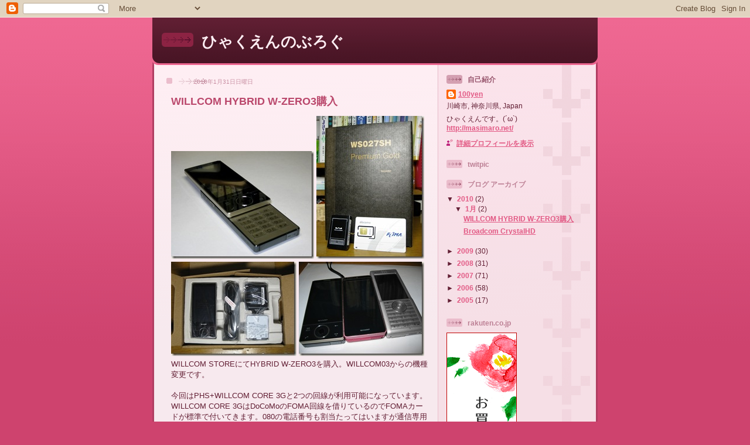

--- FILE ---
content_type: text/html; charset=UTF-8
request_url: http://blog.masimaro.net/2010/01/willcom-hybrid-w-zero3.html?showComment=1590553031822
body_size: 12591
content:
<!DOCTYPE html>
<html dir='ltr'>
<head>
<link href='https://www.blogger.com/static/v1/widgets/2944754296-widget_css_bundle.css' rel='stylesheet' type='text/css'/>
<meta content='text/html; charset=UTF-8' http-equiv='Content-Type'/>
<meta content='blogger' name='generator'/>
<link href='http://blog.masimaro.net/favicon.ico' rel='icon' type='image/x-icon'/>
<link href='http://blog.masimaro.net/2010/01/willcom-hybrid-w-zero3.html' rel='canonical'/>
<link rel="alternate" type="application/atom+xml" title="ひゃくえんのぶろぐ - Atom" href="http://blog.masimaro.net/feeds/posts/default" />
<link rel="alternate" type="application/rss+xml" title="ひゃくえんのぶろぐ - RSS" href="http://blog.masimaro.net/feeds/posts/default?alt=rss" />
<link rel="service.post" type="application/atom+xml" title="ひゃくえんのぶろぐ - Atom" href="https://www.blogger.com/feeds/520853744753253223/posts/default" />

<link rel="alternate" type="application/atom+xml" title="ひゃくえんのぶろぐ - Atom" href="http://blog.masimaro.net/feeds/18056191817924760/comments/default" />
<!--Can't find substitution for tag [blog.ieCssRetrofitLinks]-->
<link href='http://masimaro.net/blogger_img/WILLCOMHYBRIDWZERO3_2EEA/IMG_0230_thumb60a24e28c67f4c9b9fbf5fa5a1b115ac.jpg' rel='image_src'/>
<meta content='http://blog.masimaro.net/2010/01/willcom-hybrid-w-zero3.html' property='og:url'/>
<meta content='WILLCOM HYBRID W-ZERO3購入' property='og:title'/>
<meta content='    WILLCOM STOREにてHYBRID W-ZERO3を購入。WILLCOM03からの機種変更です。              今回はPHS+WILLCOM CORE 3Gと2つの回線が利用可能になっています。WILLCOM CORE 3GはDoCoMoのFOMA回線...' property='og:description'/>
<meta content='https://lh3.googleusercontent.com/blogger_img_proxy/AEn0k_s07blf2H0XnKpC-Axnt3CEgagujyUR67n-LVC10t7oGsGm20xyAItGP3GF_XNnNIeBDhK16I8V7TcVANA4dzai1exbMwEpAwVEalDOpumcES8egcVXcE2eRlo6Mu79GCzYj_JuZlfcg1_6J8HB2H30P05vBP9OsVb0SH-SQet2rNYTGPTQaPrnIxslpiI=w1200-h630-p-k-no-nu' property='og:image'/>
<title>ひゃくえんのぶろぐ: WILLCOM HYBRID W-ZERO3購入</title>
<style id='page-skin-1' type='text/css'><!--
/*
-----------------------------------------------
Blogger Template Style
Name: 	  Thisaway (Rose)
Date:     29 Feb 2004
Updated by: Blogger Team
----------------------------------------------- */
/* global
----------------------------------------------- */
body {
margin: 0;
text-align: center;
min-width: 760px;
background: #ce436e url(https://resources.blogblog.com/blogblog/data/thisaway_rose/bg_body.gif) repeat-x left top;
color: #632035;
font-size: small;
}
blockquote {
margin: 0;
padding-top: 0;
padding-right: 10px;
padding-bottom: 0;
padding-left: 10px;
border-left: 6px solid #f7d8e2;
border-right: 6px solid #f7d8e2;
color: #ba476b;
}
code {
color: #ba476b;
}
hr {
display: none;
}
/* layout
----------------------------------------------- */
#outer-wrapper {
margin: 0 auto;
width: 760px;
text-align: left;
font: normal normal 100% Helvetica,Arial,Verdana,'Trebuchet MS', Sans-serif;
}
#header-wrapper {
padding-bottom: 15px;
background: url(https://resources.blogblog.com/blogblog/data/thisaway_rose/bg_header_bottom.gif) no-repeat left bottom;
}
#header {
background: #632035 url(https://resources.blogblog.com/blogblog/data/thisaway_rose/bg_header.gif) repeat-x left bottom;
}
#content-wrapper {
position: relative;
width: 760px;
background: #f7f0e9 url(https://resources.blogblog.com/blogblog/data/thisaway_rose/bg_main_wrapper.gif) repeat-y left top;
}
#main-wrapper {
display: inline; /* fixes a strange ie margin bug */
float: left;
margin-top: 0;
margin-right: 0;
margin-bottom: 0;
margin-left: 3px;
padding: 0;
width: 483px;
word-wrap: break-word; /* fix for long text breaking sidebar float in IE */
overflow: hidden;     /* fix for long non-text content breaking IE sidebar float */
}
#main {
padding-top: 22px;
padding-right: 8px;
padding-bottom: 0;
padding-left: 8px;
background: url(https://resources.blogblog.com/blogblog/data/thisaway_rose/bg_content.gif) repeat-x left top;
}
.post {
margin-top: 0;
margin-right: 8px;
margin-bottom: 14px;
margin-left: 21px;
padding: 0;
border-bottom: 3px solid #f7d8e2;
}
#comments {
margin-top: 0;
margin-right: 16px;
margin-bottom: 14px;
margin-left: 29px;
padding: 10px;
border: 1px solid #f0ced8;
background-color: #f5e4e9;
}
#sidebar-wrapper {
display: inline; /* fixes a strange ie margin bug */
float: right;
margin-top: 0;
margin-right: 3px;
margin-bottom: 0;
margin-left: 0;
width: 269px;
color: #632035;
line-height: 1.4em;
font-size: 90%;
background: url(https://resources.blogblog.com/blogblog/data/thisaway_rose/bg_sidebar.gif) repeat-x left top;
word-wrap: break-word; /* fix for long text breaking sidebar float in IE */
overflow: hidden;     /* fix for long non-text content breaking IE sidebar float */
}
#sidebar {
padding-top: 7px;
padding-right: 11px;
padding-bottom: 0;
padding-left: 14px;
background: url(https://resources.blogblog.com/blogblog/data/thisaway_rose/bg_sidebar_arrow.gif) repeat-y 179px 0;
}
#sidebar .widget {
margin-bottom: 20px;
}
#footer-wrapper {
padding-top: 15px;
background: url(https://resources.blogblog.com/blogblog/data/thisaway_rose/bg_footer_top.gif) no-repeat left top;
clear: both;
}
#footer {
background: #491525 url(https://resources.blogblog.com/blogblog/data/thisaway_rose/bg_footer.gif) repeat-x left top;
text-align: center;
min-height: 2em;
}
/* headings
----------------------------------------------- */
#header h1 {
margin: 0;
padding-top: 24px;
padding-right: 0;
padding-bottom: 0;
padding-left: 84px;
background: url(https://resources.blogblog.com/blogblog/data/thisaway_rose/icon_header_left.gif) no-repeat 16px 26px;
}
h2.date-header {
margin: 0;
padding-top: 0;
padding-right: 0;
padding-bottom: 0;
padding-left: 29px;
text-transform: uppercase;
color: #c88fa2;
background: url(https://resources.blogblog.com/blogblog/data/thisaway_rose/icon_date.gif) no-repeat 13px 0;
font-size: 80%;
font-weight: normal;
}
.date-header span {
margin-top: 0;
margin-right: 0;
margin-bottom: 0;
margin-left: 5px;
padding-top: 0;
padding-right: 25px;
padding-bottom: 0;
padding-left: 25px;
background: url(https://resources.blogblog.com/blogblog/data/thisaway_rose/bg_date.gif) no-repeat left 0;
}
.sidebar h2 {
padding-top: 1px;
padding-right: 0;
padding-bottom: 0;
padding-left: 36px;
color: #bd8095;
background: url(https://resources.blogblog.com/blogblog/data/thisaway_rose/icon_sidebar_heading_left.gif) no-repeat left 45%;
font: normal bold 100% Helvetica,Arial,Verdana,'Trebuchet MS', Sans-serif;
}
.sidebar .Profile h2 {
color: #95526a;
background: url(https://resources.blogblog.com/blogblog/data/thisaway_rose/icon_sidebar_profileheading_left.gif) no-repeat left 45%;
}
.post h3 {
margin-top: 13px;
margin-right: 0;
margin-bottom: 13px;
margin-left: 0;
padding: 0;
color: #ba476b;
font-size: 140%;
}
.post h3 a, .post h3 a:visited {
color: #ba476b;
}
#comments h4 {
margin-top: 0;
font-size: 120%;
}
/* text
----------------------------------------------- */
#header h1 {
color: #feeef3;
font: normal bold 200% Helvetica,Arial,Verdana,'Trebuchet MS', Sans-serif;
}
#header .description {
margin: 0;
padding-top: 7px;
padding-right: 16px;
padding-bottom: 0;
padding-left: 84px;
color: #feeef3;
font: normal normal 80% Helvetica,Arial,Verdana,'Trebuchet MS', Sans-serif;
}
.post-body p {
line-height: 1.4em;
/* Fix bug in IE5/Win with italics in posts */
margin: 0;
height: 1%;
overflow: visible;
}
.post-footer {
font-size: 80%;
color: #c88fa2;
}
.uncustomized-post-template .post-footer {
text-align: right;
}
.uncustomized-post-template .post-footer .post-author,
.uncustomized-post-template .post-footer .post-timestamp {
display: block;
float: left;
text-align: left;
margin-right: 4px;
}
p.comment-author {
font-size: 83%;
}
.deleted-comment {
font-style:italic;
color:gray;
}
.comment-body p {
line-height: 1.4em;
}
.feed-links {
clear: both;
line-height: 2.5em;
margin-bottom: 0.5em;
margin-left: 29px;
}
#footer .widget {
margin: 0;
padding-top: 0;
padding-right: 0;
padding-bottom: 15px;
padding-left: 55px;
color: #feeef3;
font-size: 90%;
line-height: 1.4em;
background: url(https://resources.blogblog.com/blogblog/data/thisaway_rose/icon_footer.gif) no-repeat 16px 0;
}
/* lists
----------------------------------------------- */
.post ul {
padding-left: 32px;
list-style-type: none;
line-height: 1.4em;
}
.post li {
padding-top: 0;
padding-right: 0;
padding-bottom: 4px;
padding-left: 17px;
background: url(https://resources.blogblog.com/blogblog/data/thisaway_rose/icon_list_item_left.gif) no-repeat left 3px;
}
#comments ul {
margin: 0;
padding: 0;
list-style-type: none;
}
#comments li {
padding-top: 0;
padding-right: 0;
padding-bottom: 1px;
padding-left: 17px;
background: url(https://resources.blogblog.com/blogblog/data/thisaway_rose/icon_comment.gif) no-repeat left 3px;
}
.sidebar ul {
padding: 0;
list-style-type: none;
line-height: 1.2em;
margin-left: 0;
}
.sidebar li {
padding-top: 0;
padding-right: 0;
padding-bottom: 4px;
padding-left: 17px;
background: url(https://resources.blogblog.com/blogblog/data/thisaway_rose/icon_list_item.gif) no-repeat left 3px;
}
#blog-pager-newer-link {
float: left;
margin-left: 29px;
}
#blog-pager-older-link {
float: right;
margin-right: 16px;
}
#blog-pager {
text-align: center;
}
/* links
----------------------------------------------- */
a {
color: #bf277e;
font-weight: bold;
}
a:hover {
color: #96095a;
}
a.comment-link {
/* ie5.0/win doesn't apply padding to inline elements,
so we hide these two declarations from it */
background/* */:/**/url(https://resources.blogblog.com/blogblog/data/thisaway_rose/icon_comment.gif) no-repeat left 45%;
padding-left: 14px;
}
html>body a.comment-link {
/* respecified, for ie5/mac's benefit */
background: url(https://resources.blogblog.com/blogblog/data/thisaway_rose/icon_comment.gif) no-repeat left 45%;
padding-left: 14px;
}
.sidebar a {
color: #e25984;
}
.sidebar a:hover {
color: #b02c56;
}
#header h1 a {
color: #feeef3;
text-decoration: none;
}
#header h1 a:hover {
color: #d9b4c1;
}
.post h3 a {
text-decoration: none;
}
a img {
border-width: 0;
}
.clear {
clear: both;
line-height: 0;
height: 0;
}
.profile-textblock {
clear: both;
margin-bottom: 10px;
margin-left: 0;
}
.profile-img {
float: left;
margin-top: 0;
margin-right: 5px;
margin-bottom: 5px;
margin-left: 0;
padding: 3px;
border: 1px solid #ebbdcc;
}
.profile-link {
padding-top: 0;
padding-right: 0;
padding-bottom: 0;
padding-left: 17px;
background: url(https://resources.blogblog.com/blogblog/data/thisaway_rose/icon_profile_left.gif) no-repeat left 0;
}
/** Page structure tweaks for layout editor wireframe */
body#layout #main,
body#layout #sidebar {
padding: 0;
}

--></style>
<link href='https://www.blogger.com/dyn-css/authorization.css?targetBlogID=520853744753253223&amp;zx=84cac3d7-b2e3-4b70-9d96-a3c371416f2a' media='none' onload='if(media!=&#39;all&#39;)media=&#39;all&#39;' rel='stylesheet'/><noscript><link href='https://www.blogger.com/dyn-css/authorization.css?targetBlogID=520853744753253223&amp;zx=84cac3d7-b2e3-4b70-9d96-a3c371416f2a' rel='stylesheet'/></noscript>
<meta name='google-adsense-platform-account' content='ca-host-pub-1556223355139109'/>
<meta name='google-adsense-platform-domain' content='blogspot.com'/>

</head>
<body>
<div class='navbar section' id='navbar'><div class='widget Navbar' data-version='1' id='Navbar1'><script type="text/javascript">
    function setAttributeOnload(object, attribute, val) {
      if(window.addEventListener) {
        window.addEventListener('load',
          function(){ object[attribute] = val; }, false);
      } else {
        window.attachEvent('onload', function(){ object[attribute] = val; });
      }
    }
  </script>
<div id="navbar-iframe-container"></div>
<script type="text/javascript" src="https://apis.google.com/js/platform.js"></script>
<script type="text/javascript">
      gapi.load("gapi.iframes:gapi.iframes.style.bubble", function() {
        if (gapi.iframes && gapi.iframes.getContext) {
          gapi.iframes.getContext().openChild({
              url: 'https://www.blogger.com/navbar/520853744753253223?po\x3d18056191817924760\x26origin\x3dhttp://blog.masimaro.net',
              where: document.getElementById("navbar-iframe-container"),
              id: "navbar-iframe"
          });
        }
      });
    </script><script type="text/javascript">
(function() {
var script = document.createElement('script');
script.type = 'text/javascript';
script.src = '//pagead2.googlesyndication.com/pagead/js/google_top_exp.js';
var head = document.getElementsByTagName('head')[0];
if (head) {
head.appendChild(script);
}})();
</script>
</div></div>
<div id='outer-wrapper'><div id='wrap2'>
<!-- skip links for text browsers -->
<span id='skiplinks' style='display:none;'>
<a href='#main'>skip to main </a> |
      <a href='#sidebar'>skip to sidebar</a>
</span>
<div id='header-wrapper'>
<div class='header section' id='header'><div class='widget Header' data-version='1' id='Header1'>
<div id='header-inner'>
<div class='titlewrapper'>
<h1 class='title'>
<a href='http://blog.masimaro.net/'>
ひゃくえんのぶろぐ
</a>
</h1>
</div>
<div class='descriptionwrapper'>
<p class='description'><span>
</span></p>
</div>
</div>
</div></div>
</div>
<div id='content-wrapper'>
<div id='crosscol-wrapper' style='text-align:center'>
<div class='crosscol no-items section' id='crosscol'></div>
</div>
<div id='main-wrapper'>
<div class='main section' id='main'><div class='widget HTML' data-version='1' id='HTML4'>
<div class='widget-content'>
<!-- Rakuten Dynamicad FROM HERE -->
<script type="text/javascript">
<!-- 
rakuten_template = "s_468_60_txt";
rakuten_affiliateId = "04741ce6.d517de55.04741ce7.8f4933c3";
rakuten_service = "all";
rakuten_target = "_top";
rakuten_color_bg = "feeef3";
rakuten_color_border = "CCCCCC";
rakuten_color_text = "000000";
rakuten_color_link = "0000FF";
rakuten_color_price = "CC0000";
//--></script>
<script src="http://dynamic.rakuten.co.jp/js/rakuten_dynamic.js" 
 type="text/javascript">
</script>
<!-- Rakuten Dynamicad TO HERE -->
</div>
<div class='clear'></div>
</div><div class='widget Blog' data-version='1' id='Blog1'>
<div class='blog-posts hfeed'>

          <div class="date-outer">
        
<h2 class='date-header'><span>2010年1月31日日曜日</span></h2>

          <div class="date-posts">
        
<div class='post-outer'>
<div class='post hentry uncustomized-post-template' itemprop='blogPost' itemscope='itemscope' itemtype='http://schema.org/BlogPosting'>
<meta content='http://masimaro.net/blogger_img/WILLCOMHYBRIDWZERO3_2EEA/IMG_0230_thumb60a24e28c67f4c9b9fbf5fa5a1b115ac.jpg' itemprop='image_url'/>
<meta content='520853744753253223' itemprop='blogId'/>
<meta content='18056191817924760' itemprop='postId'/>
<a name='18056191817924760'></a>
<h3 class='post-title entry-title' itemprop='name'>
WILLCOM HYBRID W-ZERO3購入
</h3>
<div class='post-header'>
<div class='post-header-line-1'></div>
</div>
<div class='post-body entry-content' id='post-body-18056191817924760' itemprop='description articleBody'>
<p><a href="http://masimaro.net/blogger_img/WILLCOMHYBRIDWZERO3_2EEA/IMG_02303bab7dac8ea641a593032fbdb257bacc.jpg"><img alt="IMG_0230" border="0" height="184" src="http://masimaro.net/blogger_img/WILLCOMHYBRIDWZERO3_2EEA/IMG_0230_thumb60a24e28c67f4c9b9fbf5fa5a1b115ac.jpg" style="border-bottom: 0px; border-left: 0px; display: inline; border-top: 0px; border-right: 0px" title="IMG_0230" width="244" /></a> <a href="http://masimaro.net/blogger_img/WILLCOMHYBRIDWZERO3_2EEA/IMG_02243351ec6a227540328d15c5a4f1dbe273.jpg"><img alt="IMG_0224" border="0" height="244" src="http://masimaro.net/blogger_img/WILLCOMHYBRIDWZERO3_2EEA/IMG_0224_thumb1f9472442e6d4954be2bf2a92d4fa9af.jpg" style="border-bottom: 0px; border-left: 0px; display: inline; border-top: 0px; border-right: 0px" title="IMG_0224" width="184" /></a> <a href="http://masimaro.net/blogger_img/WILLCOMHYBRIDWZERO3_2EEA/IMG_02257d42852a6050458088e7af23d0133c46.jpg"><img alt="IMG_0225" border="0" height="161" src="http://masimaro.net/blogger_img/WILLCOMHYBRIDWZERO3_2EEA/IMG_0225_thumbbfdd7b1891f841ac8fd58b342505a574.jpg" style="border-bottom: 0px; border-left: 0px; display: inline; border-top: 0px; border-right: 0px" title="IMG_0225" width="214" /></a> <a href="http://masimaro.net/blogger_img/WILLCOMHYBRIDWZERO3_2EEA/IMG_0232a0179b1181784c5eb8cb98001d4a537a.jpg"><img alt="IMG_0232" border="0" height="161" src="http://masimaro.net/blogger_img/WILLCOMHYBRIDWZERO3_2EEA/IMG_0232_thumb9f0eed14ec5d43d1be13a7b8117875ca.jpg" style="border-bottom: 0px; border-left: 0px; display: inline; border-top: 0px; border-right: 0px" title="IMG_0232" width="214" /></a> WILLCOM STOREにてHYBRID W-ZERO3を購入&#12290;WILLCOM03からの機種変更です&#12290;    <br />     <br /></p>  <p>   <p>今回はPHS+WILLCOM CORE 3Gと2つの回線が利用可能になっています&#12290;WILLCOM CORE 3GはDoCoMoのFOMA回線を借りているのでFOMAカードが標準で付いてきます&#12290;080の電話番号も割当たってはいますが通信専用です&#12290;     <br />       <br /></p> </p>  <p>   <p>また&#12289;wifisnapを使うことで無線ルータ化も可能&#12290;3G回線試してみたところ下りが平均1Mbpsちょっと出ていてかなり快適にインターネットが可能でした&#12290;     <br />       <br /></p> フルキーが無くなったのは残念ですがそこはWindowsMobileなので適当なSIPをインストールすることでなんとかなります&#12290;今回はtouchkeysipでHappyTappingKeyboard iPhone風スキンを使用することにしました&#12290;</p>  
<div style='clear: both;'></div>
</div>
<div class='post-footer'>
<div class='post-footer-line post-footer-line-1'>
<span class='post-author vcard'>
投稿者
<span class='fn' itemprop='author' itemscope='itemscope' itemtype='http://schema.org/Person'>
<meta content='https://www.blogger.com/profile/10099603194245047089' itemprop='url'/>
<a class='g-profile' href='https://www.blogger.com/profile/10099603194245047089' rel='author' title='author profile'>
<span itemprop='name'>100yen</span>
</a>
</span>
</span>
<span class='post-timestamp'>
時刻:
<meta content='http://blog.masimaro.net/2010/01/willcom-hybrid-w-zero3.html' itemprop='url'/>
<a class='timestamp-link' href='http://blog.masimaro.net/2010/01/willcom-hybrid-w-zero3.html' rel='bookmark' title='permanent link'><abbr class='published' itemprop='datePublished' title='2010-01-31T03:20:00+09:00'>3:20</abbr></a>
</span>
<span class='post-comment-link'>
</span>
<span class='post-icons'>
<span class='item-control blog-admin pid-1801384912'>
<a href='https://www.blogger.com/post-edit.g?blogID=520853744753253223&postID=18056191817924760&from=pencil' title='投稿を編集'>
<img alt='' class='icon-action' height='18' src='https://resources.blogblog.com/img/icon18_edit_allbkg.gif' width='18'/>
</a>
</span>
</span>
<div class='post-share-buttons goog-inline-block'>
</div>
</div>
<div class='post-footer-line post-footer-line-2'>
<span class='post-labels'>
</span>
</div>
<div class='post-footer-line post-footer-line-3'>
<span class='post-location'>
</span>
</div>
</div>
</div>
<div class='comments' id='comments'>
<a name='comments'></a>
<h4>9 件のコメント:</h4>
<div id='Blog1_comments-block-wrapper'>
<dl class='avatar-comment-indent' id='comments-block'>
<dt class='comment-author ' id='c2820465337442586885'>
<a name='c2820465337442586885'></a>
<div class="avatar-image-container avatar-stock"><span dir="ltr"><a href="https://www.blogger.com/profile/17453737688279193549" target="" rel="nofollow" onclick="" class="avatar-hovercard" id="av-2820465337442586885-17453737688279193549"><img src="//www.blogger.com/img/blogger_logo_round_35.png" width="35" height="35" alt="" title="Unknown">

</a></span></div>
<a href='https://www.blogger.com/profile/17453737688279193549' rel='nofollow'>Unknown</a>
さんのコメント...
</dt>
<dd class='comment-body' id='Blog1_cmt-2820465337442586885'>
<p>
釧路ブログ100の八幡と申します&#12290;<br />当方では釧路のブログを集めて釧路の良さを発信していこうという趣旨で&#12289;<br />釧路に関するブログの情報を収集し&#12289;リスト化させていただいております&#12290;<br />趣旨にご理解をいただき相互にリンクをしていただけると大変有難いです&#12290;<br />リンク用のバナー画像は企画概要にあります&#12290;<br />もしも登録を希望されない場合はすぐに登録を削除致します&#12290;<br />こちらのメールアドレスへご連絡ください&#12290;<br />kushiro100@oyna-m.com<br /><br />釧路ブログ100<br />http://blog100.oyna-m.com/<br />企画概要<br />http://blog100.oyna-m.com/aboutus.html
</p>
</dd>
<dd class='comment-footer'>
<span class='comment-timestamp'>
<a href='http://blog.masimaro.net/2010/01/willcom-hybrid-w-zero3.html?showComment=1268818112579#c2820465337442586885' title='comment permalink'>
2010年3月17日 18:28
</a>
<span class='item-control blog-admin pid-443635762'>
<a class='comment-delete' href='https://www.blogger.com/comment/delete/520853744753253223/2820465337442586885' title='コメントの削除'>
<img src='https://resources.blogblog.com/img/icon_delete13.gif'/>
</a>
</span>
</span>
</dd>
<dt class='comment-author ' id='c6338058773984246899'>
<a name='c6338058773984246899'></a>
<div class="avatar-image-container avatar-stock"><span dir="ltr"><a href="http://toko-baju-muslim.com" target="" rel="nofollow" onclick=""><img src="//resources.blogblog.com/img/blank.gif" width="35" height="35" alt="" title="busana muslim">

</a></span></div>
<a href='http://toko-baju-muslim.com' rel='nofollow'>busana muslim</a>
さんのコメント...
</dt>
<dd class='comment-body' id='Blog1_cmt-6338058773984246899'>
<p>
Thanks lot for this useful article, nice post
</p>
</dd>
<dd class='comment-footer'>
<span class='comment-timestamp'>
<a href='http://blog.masimaro.net/2010/01/willcom-hybrid-w-zero3.html?showComment=1328294515628#c6338058773984246899' title='comment permalink'>
2012年2月4日 3:41
</a>
<span class='item-control blog-admin pid-789033135'>
<a class='comment-delete' href='https://www.blogger.com/comment/delete/520853744753253223/6338058773984246899' title='コメントの削除'>
<img src='https://resources.blogblog.com/img/icon_delete13.gif'/>
</a>
</span>
</span>
</dd>
<dt class='comment-author ' id='c7658454322491253951'>
<a name='c7658454322491253951'></a>
<div class="avatar-image-container avatar-stock"><span dir="ltr"><a href="https://www.betting33.com" target="" rel="nofollow" onclick=""><img src="//resources.blogblog.com/img/blank.gif" width="35" height="35" alt="" title="&#53076;&#47532;&#50500;&#52852;&#51648;&#45432;">

</a></span></div>
<a href='https://www.betting33.com' rel='nofollow'>코리아카지노</a>
さんのコメント...
</dt>
<dd class='comment-body' id='Blog1_cmt-7658454322491253951'>
<p>
But the space agency chose not to create its own replacement for the Shuttle. Instead, it asked the private sector to develop a spacecraft capable of safely ferrying astronauts to and from the International Space Station <br />https://www.betting33.com<br />
</p>
</dd>
<dd class='comment-footer'>
<span class='comment-timestamp'>
<a href='http://blog.masimaro.net/2010/01/willcom-hybrid-w-zero3.html?showComment=1590553031822#c7658454322491253951' title='comment permalink'>
2020年5月27日 13:17
</a>
<span class='item-control blog-admin pid-789033135'>
<a class='comment-delete' href='https://www.blogger.com/comment/delete/520853744753253223/7658454322491253951' title='コメントの削除'>
<img src='https://resources.blogblog.com/img/icon_delete13.gif'/>
</a>
</span>
</span>
</dd>
<dt class='comment-author ' id='c3912188224426646116'>
<a name='c3912188224426646116'></a>
<div class="avatar-image-container avatar-stock"><span dir="ltr"><a href="https://www.dok222.com" target="" rel="nofollow" onclick=""><img src="//resources.blogblog.com/img/blank.gif" width="35" height="35" alt="" title="&#48148;&#52852;&#46972;&#49324;&#51060;&#53944;">

</a></span></div>
<a href='https://www.dok222.com' rel='nofollow'>바카라사이트</a>
さんのコメント...
</dt>
<dd class='comment-body' id='Blog1_cmt-3912188224426646116'>
<p>
 considering that NASA had never before outsourced the development of a human-rated spacecraft. The thinking was that commercial companies could drive down costs and spur innovation, and NASA would have more time and resources to focus on exploring <br />https://www.dok222.com<br />
</p>
</dd>
<dd class='comment-footer'>
<span class='comment-timestamp'>
<a href='http://blog.masimaro.net/2010/01/willcom-hybrid-w-zero3.html?showComment=1590553049013#c3912188224426646116' title='comment permalink'>
2020年5月27日 13:17
</a>
<span class='item-control blog-admin pid-789033135'>
<a class='comment-delete' href='https://www.blogger.com/comment/delete/520853744753253223/3912188224426646116' title='コメントの削除'>
<img src='https://resources.blogblog.com/img/icon_delete13.gif'/>
</a>
</span>
</span>
</dd>
<dt class='comment-author ' id='c4383963026552182613'>
<a name='c4383963026552182613'></a>
<div class="avatar-image-container avatar-stock"><span dir="ltr"><a href="https://www.ccclub700.com" target="" rel="nofollow" onclick=""><img src="//resources.blogblog.com/img/blank.gif" width="35" height="35" alt="" title="&#52852;&#51648;&#45432;&#49324;&#51060;&#53944;">

</a></span></div>
<a href='https://www.ccclub700.com' rel='nofollow'>카지노사이트</a>
さんのコメント...
</dt>
<dd class='comment-body' id='Blog1_cmt-4383963026552182613'>
<p>
spacecraft that was already flying cargo to and from the International Space Station. NASA had already put money toward SpaceX&#39;s development of the Dragon spacecraft used for transporting cargo. The space agency has said Boeing received more money because it was designing the Starliner from scratch.<br />https://www.ccclub700.com<br />
</p>
</dd>
<dd class='comment-footer'>
<span class='comment-timestamp'>
<a href='http://blog.masimaro.net/2010/01/willcom-hybrid-w-zero3.html?showComment=1590553070887#c4383963026552182613' title='comment permalink'>
2020年5月27日 13:17
</a>
<span class='item-control blog-admin pid-789033135'>
<a class='comment-delete' href='https://www.blogger.com/comment/delete/520853744753253223/4383963026552182613' title='コメントの削除'>
<img src='https://resources.blogblog.com/img/icon_delete13.gif'/>
</a>
</span>
</span>
</dd>
<dt class='comment-author ' id='c5846384087908840064'>
<a name='c5846384087908840064'></a>
<div class="avatar-image-container avatar-stock"><span dir="ltr"><a href="https://www.hgame75.com" target="" rel="nofollow" onclick=""><img src="//resources.blogblog.com/img/blank.gif" width="35" height="35" alt="" title="&#52852;&#51648;&#45432;&#49324;&#51060;&#53944;">

</a></span></div>
<a href='https://www.hgame75.com' rel='nofollow'>카지노사이트</a>
さんのコメント...
</dt>
<dd class='comment-body' id='Blog1_cmt-5846384087908840064'>
<p>
when a Starliner capsule malfunctioned during a key uncrewed test flight. But if SpaceX can carry out this mission, it&#39;ll be a major win for NASA, which has been pushing for more commercial partnerships.<br />https://www.hgame75.com<br />
</p>
</dd>
<dd class='comment-footer'>
<span class='comment-timestamp'>
<a href='http://blog.masimaro.net/2010/01/willcom-hybrid-w-zero3.html?showComment=1590553088733#c5846384087908840064' title='comment permalink'>
2020年5月27日 13:18
</a>
<span class='item-control blog-admin pid-789033135'>
<a class='comment-delete' href='https://www.blogger.com/comment/delete/520853744753253223/5846384087908840064' title='コメントの削除'>
<img src='https://resources.blogblog.com/img/icon_delete13.gif'/>
</a>
</span>
</span>
</dd>
<dt class='comment-author ' id='c7431700117304039406'>
<a name='c7431700117304039406'></a>
<div class="avatar-image-container avatar-stock"><span dir="ltr"><a href="https://www.blogger.com/profile/03482489625007576193" target="" rel="nofollow" onclick="" class="avatar-hovercard" id="av-7431700117304039406-03482489625007576193"><img src="//www.blogger.com/img/blogger_logo_round_35.png" width="35" height="35" alt="" title="&#52852;&#51648;&#45432;&#49324;&#51060;&#53944;">

</a></span></div>
<a href='https://www.blogger.com/profile/03482489625007576193' rel='nofollow'>카지노사이트</a>
さんのコメント...
</dt>
<dd class='comment-body' id='Blog1_cmt-7431700117304039406'>
<p>
https://www.canize77.com<br />https://www.canize77.com/sands<br />https://www.canize77.com/ftcasino-lk<br />https://www.canize77.com/yscasino-lk<br />https://www.canize77.com/tkcasino-lk<br />https://www.canize77.com/win<br />https://www.canize77.com/casino<br />https://www.canize77.com/internetcasino<br />https://www.canize77.com/mobilecasino<br />https://www.canize77.com/livecasino-lk<br />
</p>
</dd>
<dd class='comment-footer'>
<span class='comment-timestamp'>
<a href='http://blog.masimaro.net/2010/01/willcom-hybrid-w-zero3.html?showComment=1594345312258#c7431700117304039406' title='comment permalink'>
2020年7月10日 10:41
</a>
<span class='item-control blog-admin pid-339762888'>
<a class='comment-delete' href='https://www.blogger.com/comment/delete/520853744753253223/7431700117304039406' title='コメントの削除'>
<img src='https://resources.blogblog.com/img/icon_delete13.gif'/>
</a>
</span>
</span>
</dd>
<dt class='comment-author ' id='c3482540052662850122'>
<a name='c3482540052662850122'></a>
<div class="avatar-image-container avatar-stock"><span dir="ltr"><a href="https://www.blogger.com/profile/14187624986122063522" target="" rel="nofollow" onclick="" class="avatar-hovercard" id="av-3482540052662850122-14187624986122063522"><img src="//www.blogger.com/img/blogger_logo_round_35.png" width="35" height="35" alt="" title="BTL&#52852;&#51648;&#45432;">

</a></span></div>
<a href='https://www.blogger.com/profile/14187624986122063522' rel='nofollow'>BTL카지노</a>
さんのコメント...
</dt>
<dd class='comment-body' id='Blog1_cmt-3482540052662850122'>
<p>
 PLAY NEW CASINO GAMES ONLINE:<br /><br />https://www.omgqq.com 우리카지노사이트<br />https://www.omgqq.com/thekingcasino 더킹카지노<br />https://www.omgqq.com/sandscasino 샌즈카지노<br />https://www.omgqq.com/firstcasino 퍼스트카지노<br />https://www.omgqq.com/yescasino 예스카지노<br />https://www.omgqq.com/supercaisno 슈퍼카지노<br />https://www.omgqq.com/gatsbycasino 개츠비카지노<br />https://www.omgqq.com/33casino 33카지노<br />https://www.omgqq.com/worldcasino 월드카지노<br />https://www.omgqq.com/blog 
</p>
</dd>
<dd class='comment-footer'>
<span class='comment-timestamp'>
<a href='http://blog.masimaro.net/2010/01/willcom-hybrid-w-zero3.html?showComment=1597132494353#c3482540052662850122' title='comment permalink'>
2020年8月11日 16:54
</a>
<span class='item-control blog-admin pid-1889437768'>
<a class='comment-delete' href='https://www.blogger.com/comment/delete/520853744753253223/3482540052662850122' title='コメントの削除'>
<img src='https://resources.blogblog.com/img/icon_delete13.gif'/>
</a>
</span>
</span>
</dd>
<dt class='comment-author ' id='c2648142938773043415'>
<a name='c2648142938773043415'></a>
<div class="avatar-image-container vcard"><span dir="ltr"><a href="https://www.blogger.com/profile/18203731545926030336" target="" rel="nofollow" onclick="" class="avatar-hovercard" id="av-2648142938773043415-18203731545926030336"><img src="https://resources.blogblog.com/img/blank.gif" width="35" height="35" class="delayLoad" style="display: none;" longdesc="//blogger.googleusercontent.com/img/b/R29vZ2xl/AVvXsEhMk3sPtQvXKCTOKV4xlBTwM87jwJksFEE4lhQ-Pu8SZp_lpCu5r8jS0efAJuOpB7iSGzHHSo8ZpzjTGypqOY_gy0R3lcBulkYrS7YkRevzMIjCGp1c4aq954b3fvvDIhU/s45-c/g322.png" alt="" title="totosite365.info">

<noscript><img src="//blogger.googleusercontent.com/img/b/R29vZ2xl/AVvXsEhMk3sPtQvXKCTOKV4xlBTwM87jwJksFEE4lhQ-Pu8SZp_lpCu5r8jS0efAJuOpB7iSGzHHSo8ZpzjTGypqOY_gy0R3lcBulkYrS7YkRevzMIjCGp1c4aq954b3fvvDIhU/s45-c/g322.png" width="35" height="35" class="photo" alt=""></noscript></a></span></div>
<a href='https://www.blogger.com/profile/18203731545926030336' rel='nofollow'>totosite365.info</a>
さんのコメント...
</dt>
<dd class='comment-body' id='Blog1_cmt-2648142938773043415'>
<p>
Excellent blog post. I certainly love this website. Thanks!<a href="https://www.totosite365.info" title="토토사이트" rel="nofollow">토토사이트</a><br /><br />
</p>
</dd>
<dd class='comment-footer'>
<span class='comment-timestamp'>
<a href='http://blog.masimaro.net/2010/01/willcom-hybrid-w-zero3.html?showComment=1644766584063#c2648142938773043415' title='comment permalink'>
2022年2月14日 0:36
</a>
<span class='item-control blog-admin pid-1218660454'>
<a class='comment-delete' href='https://www.blogger.com/comment/delete/520853744753253223/2648142938773043415' title='コメントの削除'>
<img src='https://resources.blogblog.com/img/icon_delete13.gif'/>
</a>
</span>
</span>
</dd>
</dl>
</div>
<p class='comment-footer'>
<a href='https://www.blogger.com/comment/fullpage/post/520853744753253223/18056191817924760' onclick=''>コメントを投稿</a>
</p>
</div>
</div>

        </div></div>
      
</div>
<div class='blog-pager' id='blog-pager'>
<span id='blog-pager-older-link'>
<a class='blog-pager-older-link' href='http://blog.masimaro.net/2010/01/broadcom-crystalhd.html' id='Blog1_blog-pager-older-link' title='前の投稿'>前の投稿</a>
</span>
<a class='home-link' href='http://blog.masimaro.net/'>ホーム</a>
</div>
<div class='clear'></div>
<div class='post-feeds'>
<div class='feed-links'>
登録:
<a class='feed-link' href='http://blog.masimaro.net/feeds/18056191817924760/comments/default' target='_blank' type='application/atom+xml'>コメントの投稿 (Atom)</a>
</div>
</div>
</div></div>
</div>
<div id='sidebar-wrapper'>
<div class='sidebar section' id='sidebar'><div class='widget Profile' data-version='1' id='Profile1'>
<h2>自己紹介</h2>
<div class='widget-content'>
<dl class='profile-datablock'>
<dt class='profile-data'>
<a class='profile-name-link g-profile' href='https://www.blogger.com/profile/10099603194245047089' rel='author' style='background-image: url(//www.blogger.com/img/logo-16.png);'>
100yen
</a>
</dt>
<dd class='profile-data'>川崎市, 神奈川県, Japan</dd>
<dd class='profile-textblock'>ひゃくえんです&#12290;(&#180;ω`)<br>
<a href="http://masimaro.net/">http://masimaro.net/</a></dd>
</dl>
<a class='profile-link' href='https://www.blogger.com/profile/10099603194245047089' rel='author'>詳細プロフィールを表示</a>
<div class='clear'></div>
</div>
</div><div class='widget HTML' data-version='1' id='HTML3'>
<h2 class='title'>twitpic</h2>
<div class='widget-content'>
<script src="http://l.yimg.com/a/i/us/pps/imagebadge_1.3.js">{"pipe_id":"34b936ebddc5fc529948f5d0b5f305dd","_btype":"image","pipe_params":{"twitterids":"100yen","limit":"65535"},"hideHeader":true}</script>
</div>
<div class='clear'></div>
</div><div class='widget BlogArchive' data-version='1' id='BlogArchive1'>
<h2>ブログ アーカイブ</h2>
<div class='widget-content'>
<div id='ArchiveList'>
<div id='BlogArchive1_ArchiveList'>
<ul class='hierarchy'>
<li class='archivedate expanded'>
<a class='toggle' href='javascript:void(0)'>
<span class='zippy toggle-open'>

        &#9660;&#160;
      
</span>
</a>
<a class='post-count-link' href='http://blog.masimaro.net/2010/'>
2010
</a>
<span class='post-count' dir='ltr'>(2)</span>
<ul class='hierarchy'>
<li class='archivedate expanded'>
<a class='toggle' href='javascript:void(0)'>
<span class='zippy toggle-open'>

        &#9660;&#160;
      
</span>
</a>
<a class='post-count-link' href='http://blog.masimaro.net/2010/01/'>
1月
</a>
<span class='post-count' dir='ltr'>(2)</span>
<ul class='posts'>
<li><a href='http://blog.masimaro.net/2010/01/willcom-hybrid-w-zero3.html'>WILLCOM HYBRID W-ZERO3購入</a></li>
<li><a href='http://blog.masimaro.net/2010/01/broadcom-crystalhd.html'>Broadcom CrystalHD</a></li>
</ul>
</li>
</ul>
</li>
</ul>
<ul class='hierarchy'>
<li class='archivedate collapsed'>
<a class='toggle' href='javascript:void(0)'>
<span class='zippy'>

        &#9658;&#160;
      
</span>
</a>
<a class='post-count-link' href='http://blog.masimaro.net/2009/'>
2009
</a>
<span class='post-count' dir='ltr'>(30)</span>
<ul class='hierarchy'>
<li class='archivedate collapsed'>
<a class='toggle' href='javascript:void(0)'>
<span class='zippy'>

        &#9658;&#160;
      
</span>
</a>
<a class='post-count-link' href='http://blog.masimaro.net/2009/12/'>
12月
</a>
<span class='post-count' dir='ltr'>(2)</span>
</li>
</ul>
<ul class='hierarchy'>
<li class='archivedate collapsed'>
<a class='toggle' href='javascript:void(0)'>
<span class='zippy'>

        &#9658;&#160;
      
</span>
</a>
<a class='post-count-link' href='http://blog.masimaro.net/2009/10/'>
10月
</a>
<span class='post-count' dir='ltr'>(2)</span>
</li>
</ul>
<ul class='hierarchy'>
<li class='archivedate collapsed'>
<a class='toggle' href='javascript:void(0)'>
<span class='zippy'>

        &#9658;&#160;
      
</span>
</a>
<a class='post-count-link' href='http://blog.masimaro.net/2009/08/'>
8月
</a>
<span class='post-count' dir='ltr'>(2)</span>
</li>
</ul>
<ul class='hierarchy'>
<li class='archivedate collapsed'>
<a class='toggle' href='javascript:void(0)'>
<span class='zippy'>

        &#9658;&#160;
      
</span>
</a>
<a class='post-count-link' href='http://blog.masimaro.net/2009/07/'>
7月
</a>
<span class='post-count' dir='ltr'>(4)</span>
</li>
</ul>
<ul class='hierarchy'>
<li class='archivedate collapsed'>
<a class='toggle' href='javascript:void(0)'>
<span class='zippy'>

        &#9658;&#160;
      
</span>
</a>
<a class='post-count-link' href='http://blog.masimaro.net/2009/06/'>
6月
</a>
<span class='post-count' dir='ltr'>(3)</span>
</li>
</ul>
<ul class='hierarchy'>
<li class='archivedate collapsed'>
<a class='toggle' href='javascript:void(0)'>
<span class='zippy'>

        &#9658;&#160;
      
</span>
</a>
<a class='post-count-link' href='http://blog.masimaro.net/2009/05/'>
5月
</a>
<span class='post-count' dir='ltr'>(4)</span>
</li>
</ul>
<ul class='hierarchy'>
<li class='archivedate collapsed'>
<a class='toggle' href='javascript:void(0)'>
<span class='zippy'>

        &#9658;&#160;
      
</span>
</a>
<a class='post-count-link' href='http://blog.masimaro.net/2009/04/'>
4月
</a>
<span class='post-count' dir='ltr'>(1)</span>
</li>
</ul>
<ul class='hierarchy'>
<li class='archivedate collapsed'>
<a class='toggle' href='javascript:void(0)'>
<span class='zippy'>

        &#9658;&#160;
      
</span>
</a>
<a class='post-count-link' href='http://blog.masimaro.net/2009/03/'>
3月
</a>
<span class='post-count' dir='ltr'>(4)</span>
</li>
</ul>
<ul class='hierarchy'>
<li class='archivedate collapsed'>
<a class='toggle' href='javascript:void(0)'>
<span class='zippy'>

        &#9658;&#160;
      
</span>
</a>
<a class='post-count-link' href='http://blog.masimaro.net/2009/02/'>
2月
</a>
<span class='post-count' dir='ltr'>(2)</span>
</li>
</ul>
<ul class='hierarchy'>
<li class='archivedate collapsed'>
<a class='toggle' href='javascript:void(0)'>
<span class='zippy'>

        &#9658;&#160;
      
</span>
</a>
<a class='post-count-link' href='http://blog.masimaro.net/2009/01/'>
1月
</a>
<span class='post-count' dir='ltr'>(6)</span>
</li>
</ul>
</li>
</ul>
<ul class='hierarchy'>
<li class='archivedate collapsed'>
<a class='toggle' href='javascript:void(0)'>
<span class='zippy'>

        &#9658;&#160;
      
</span>
</a>
<a class='post-count-link' href='http://blog.masimaro.net/2008/'>
2008
</a>
<span class='post-count' dir='ltr'>(31)</span>
<ul class='hierarchy'>
<li class='archivedate collapsed'>
<a class='toggle' href='javascript:void(0)'>
<span class='zippy'>

        &#9658;&#160;
      
</span>
</a>
<a class='post-count-link' href='http://blog.masimaro.net/2008/12/'>
12月
</a>
<span class='post-count' dir='ltr'>(4)</span>
</li>
</ul>
<ul class='hierarchy'>
<li class='archivedate collapsed'>
<a class='toggle' href='javascript:void(0)'>
<span class='zippy'>

        &#9658;&#160;
      
</span>
</a>
<a class='post-count-link' href='http://blog.masimaro.net/2008/11/'>
11月
</a>
<span class='post-count' dir='ltr'>(4)</span>
</li>
</ul>
<ul class='hierarchy'>
<li class='archivedate collapsed'>
<a class='toggle' href='javascript:void(0)'>
<span class='zippy'>

        &#9658;&#160;
      
</span>
</a>
<a class='post-count-link' href='http://blog.masimaro.net/2008/10/'>
10月
</a>
<span class='post-count' dir='ltr'>(1)</span>
</li>
</ul>
<ul class='hierarchy'>
<li class='archivedate collapsed'>
<a class='toggle' href='javascript:void(0)'>
<span class='zippy'>

        &#9658;&#160;
      
</span>
</a>
<a class='post-count-link' href='http://blog.masimaro.net/2008/09/'>
9月
</a>
<span class='post-count' dir='ltr'>(2)</span>
</li>
</ul>
<ul class='hierarchy'>
<li class='archivedate collapsed'>
<a class='toggle' href='javascript:void(0)'>
<span class='zippy'>

        &#9658;&#160;
      
</span>
</a>
<a class='post-count-link' href='http://blog.masimaro.net/2008/08/'>
8月
</a>
<span class='post-count' dir='ltr'>(1)</span>
</li>
</ul>
<ul class='hierarchy'>
<li class='archivedate collapsed'>
<a class='toggle' href='javascript:void(0)'>
<span class='zippy'>

        &#9658;&#160;
      
</span>
</a>
<a class='post-count-link' href='http://blog.masimaro.net/2008/07/'>
7月
</a>
<span class='post-count' dir='ltr'>(3)</span>
</li>
</ul>
<ul class='hierarchy'>
<li class='archivedate collapsed'>
<a class='toggle' href='javascript:void(0)'>
<span class='zippy'>

        &#9658;&#160;
      
</span>
</a>
<a class='post-count-link' href='http://blog.masimaro.net/2008/06/'>
6月
</a>
<span class='post-count' dir='ltr'>(3)</span>
</li>
</ul>
<ul class='hierarchy'>
<li class='archivedate collapsed'>
<a class='toggle' href='javascript:void(0)'>
<span class='zippy'>

        &#9658;&#160;
      
</span>
</a>
<a class='post-count-link' href='http://blog.masimaro.net/2008/05/'>
5月
</a>
<span class='post-count' dir='ltr'>(1)</span>
</li>
</ul>
<ul class='hierarchy'>
<li class='archivedate collapsed'>
<a class='toggle' href='javascript:void(0)'>
<span class='zippy'>

        &#9658;&#160;
      
</span>
</a>
<a class='post-count-link' href='http://blog.masimaro.net/2008/04/'>
4月
</a>
<span class='post-count' dir='ltr'>(4)</span>
</li>
</ul>
<ul class='hierarchy'>
<li class='archivedate collapsed'>
<a class='toggle' href='javascript:void(0)'>
<span class='zippy'>

        &#9658;&#160;
      
</span>
</a>
<a class='post-count-link' href='http://blog.masimaro.net/2008/03/'>
3月
</a>
<span class='post-count' dir='ltr'>(4)</span>
</li>
</ul>
<ul class='hierarchy'>
<li class='archivedate collapsed'>
<a class='toggle' href='javascript:void(0)'>
<span class='zippy'>

        &#9658;&#160;
      
</span>
</a>
<a class='post-count-link' href='http://blog.masimaro.net/2008/02/'>
2月
</a>
<span class='post-count' dir='ltr'>(2)</span>
</li>
</ul>
<ul class='hierarchy'>
<li class='archivedate collapsed'>
<a class='toggle' href='javascript:void(0)'>
<span class='zippy'>

        &#9658;&#160;
      
</span>
</a>
<a class='post-count-link' href='http://blog.masimaro.net/2008/01/'>
1月
</a>
<span class='post-count' dir='ltr'>(2)</span>
</li>
</ul>
</li>
</ul>
<ul class='hierarchy'>
<li class='archivedate collapsed'>
<a class='toggle' href='javascript:void(0)'>
<span class='zippy'>

        &#9658;&#160;
      
</span>
</a>
<a class='post-count-link' href='http://blog.masimaro.net/2007/'>
2007
</a>
<span class='post-count' dir='ltr'>(71)</span>
<ul class='hierarchy'>
<li class='archivedate collapsed'>
<a class='toggle' href='javascript:void(0)'>
<span class='zippy'>

        &#9658;&#160;
      
</span>
</a>
<a class='post-count-link' href='http://blog.masimaro.net/2007/12/'>
12月
</a>
<span class='post-count' dir='ltr'>(4)</span>
</li>
</ul>
<ul class='hierarchy'>
<li class='archivedate collapsed'>
<a class='toggle' href='javascript:void(0)'>
<span class='zippy'>

        &#9658;&#160;
      
</span>
</a>
<a class='post-count-link' href='http://blog.masimaro.net/2007/11/'>
11月
</a>
<span class='post-count' dir='ltr'>(3)</span>
</li>
</ul>
<ul class='hierarchy'>
<li class='archivedate collapsed'>
<a class='toggle' href='javascript:void(0)'>
<span class='zippy'>

        &#9658;&#160;
      
</span>
</a>
<a class='post-count-link' href='http://blog.masimaro.net/2007/10/'>
10月
</a>
<span class='post-count' dir='ltr'>(2)</span>
</li>
</ul>
<ul class='hierarchy'>
<li class='archivedate collapsed'>
<a class='toggle' href='javascript:void(0)'>
<span class='zippy'>

        &#9658;&#160;
      
</span>
</a>
<a class='post-count-link' href='http://blog.masimaro.net/2007/09/'>
9月
</a>
<span class='post-count' dir='ltr'>(3)</span>
</li>
</ul>
<ul class='hierarchy'>
<li class='archivedate collapsed'>
<a class='toggle' href='javascript:void(0)'>
<span class='zippy'>

        &#9658;&#160;
      
</span>
</a>
<a class='post-count-link' href='http://blog.masimaro.net/2007/08/'>
8月
</a>
<span class='post-count' dir='ltr'>(5)</span>
</li>
</ul>
<ul class='hierarchy'>
<li class='archivedate collapsed'>
<a class='toggle' href='javascript:void(0)'>
<span class='zippy'>

        &#9658;&#160;
      
</span>
</a>
<a class='post-count-link' href='http://blog.masimaro.net/2007/07/'>
7月
</a>
<span class='post-count' dir='ltr'>(10)</span>
</li>
</ul>
<ul class='hierarchy'>
<li class='archivedate collapsed'>
<a class='toggle' href='javascript:void(0)'>
<span class='zippy'>

        &#9658;&#160;
      
</span>
</a>
<a class='post-count-link' href='http://blog.masimaro.net/2007/06/'>
6月
</a>
<span class='post-count' dir='ltr'>(6)</span>
</li>
</ul>
<ul class='hierarchy'>
<li class='archivedate collapsed'>
<a class='toggle' href='javascript:void(0)'>
<span class='zippy'>

        &#9658;&#160;
      
</span>
</a>
<a class='post-count-link' href='http://blog.masimaro.net/2007/05/'>
5月
</a>
<span class='post-count' dir='ltr'>(6)</span>
</li>
</ul>
<ul class='hierarchy'>
<li class='archivedate collapsed'>
<a class='toggle' href='javascript:void(0)'>
<span class='zippy'>

        &#9658;&#160;
      
</span>
</a>
<a class='post-count-link' href='http://blog.masimaro.net/2007/04/'>
4月
</a>
<span class='post-count' dir='ltr'>(9)</span>
</li>
</ul>
<ul class='hierarchy'>
<li class='archivedate collapsed'>
<a class='toggle' href='javascript:void(0)'>
<span class='zippy'>

        &#9658;&#160;
      
</span>
</a>
<a class='post-count-link' href='http://blog.masimaro.net/2007/03/'>
3月
</a>
<span class='post-count' dir='ltr'>(6)</span>
</li>
</ul>
<ul class='hierarchy'>
<li class='archivedate collapsed'>
<a class='toggle' href='javascript:void(0)'>
<span class='zippy'>

        &#9658;&#160;
      
</span>
</a>
<a class='post-count-link' href='http://blog.masimaro.net/2007/02/'>
2月
</a>
<span class='post-count' dir='ltr'>(5)</span>
</li>
</ul>
<ul class='hierarchy'>
<li class='archivedate collapsed'>
<a class='toggle' href='javascript:void(0)'>
<span class='zippy'>

        &#9658;&#160;
      
</span>
</a>
<a class='post-count-link' href='http://blog.masimaro.net/2007/01/'>
1月
</a>
<span class='post-count' dir='ltr'>(12)</span>
</li>
</ul>
</li>
</ul>
<ul class='hierarchy'>
<li class='archivedate collapsed'>
<a class='toggle' href='javascript:void(0)'>
<span class='zippy'>

        &#9658;&#160;
      
</span>
</a>
<a class='post-count-link' href='http://blog.masimaro.net/2006/'>
2006
</a>
<span class='post-count' dir='ltr'>(58)</span>
<ul class='hierarchy'>
<li class='archivedate collapsed'>
<a class='toggle' href='javascript:void(0)'>
<span class='zippy'>

        &#9658;&#160;
      
</span>
</a>
<a class='post-count-link' href='http://blog.masimaro.net/2006/12/'>
12月
</a>
<span class='post-count' dir='ltr'>(7)</span>
</li>
</ul>
<ul class='hierarchy'>
<li class='archivedate collapsed'>
<a class='toggle' href='javascript:void(0)'>
<span class='zippy'>

        &#9658;&#160;
      
</span>
</a>
<a class='post-count-link' href='http://blog.masimaro.net/2006/11/'>
11月
</a>
<span class='post-count' dir='ltr'>(5)</span>
</li>
</ul>
<ul class='hierarchy'>
<li class='archivedate collapsed'>
<a class='toggle' href='javascript:void(0)'>
<span class='zippy'>

        &#9658;&#160;
      
</span>
</a>
<a class='post-count-link' href='http://blog.masimaro.net/2006/10/'>
10月
</a>
<span class='post-count' dir='ltr'>(1)</span>
</li>
</ul>
<ul class='hierarchy'>
<li class='archivedate collapsed'>
<a class='toggle' href='javascript:void(0)'>
<span class='zippy'>

        &#9658;&#160;
      
</span>
</a>
<a class='post-count-link' href='http://blog.masimaro.net/2006/09/'>
9月
</a>
<span class='post-count' dir='ltr'>(6)</span>
</li>
</ul>
<ul class='hierarchy'>
<li class='archivedate collapsed'>
<a class='toggle' href='javascript:void(0)'>
<span class='zippy'>

        &#9658;&#160;
      
</span>
</a>
<a class='post-count-link' href='http://blog.masimaro.net/2006/08/'>
8月
</a>
<span class='post-count' dir='ltr'>(2)</span>
</li>
</ul>
<ul class='hierarchy'>
<li class='archivedate collapsed'>
<a class='toggle' href='javascript:void(0)'>
<span class='zippy'>

        &#9658;&#160;
      
</span>
</a>
<a class='post-count-link' href='http://blog.masimaro.net/2006/07/'>
7月
</a>
<span class='post-count' dir='ltr'>(4)</span>
</li>
</ul>
<ul class='hierarchy'>
<li class='archivedate collapsed'>
<a class='toggle' href='javascript:void(0)'>
<span class='zippy'>

        &#9658;&#160;
      
</span>
</a>
<a class='post-count-link' href='http://blog.masimaro.net/2006/06/'>
6月
</a>
<span class='post-count' dir='ltr'>(4)</span>
</li>
</ul>
<ul class='hierarchy'>
<li class='archivedate collapsed'>
<a class='toggle' href='javascript:void(0)'>
<span class='zippy'>

        &#9658;&#160;
      
</span>
</a>
<a class='post-count-link' href='http://blog.masimaro.net/2006/05/'>
5月
</a>
<span class='post-count' dir='ltr'>(4)</span>
</li>
</ul>
<ul class='hierarchy'>
<li class='archivedate collapsed'>
<a class='toggle' href='javascript:void(0)'>
<span class='zippy'>

        &#9658;&#160;
      
</span>
</a>
<a class='post-count-link' href='http://blog.masimaro.net/2006/04/'>
4月
</a>
<span class='post-count' dir='ltr'>(8)</span>
</li>
</ul>
<ul class='hierarchy'>
<li class='archivedate collapsed'>
<a class='toggle' href='javascript:void(0)'>
<span class='zippy'>

        &#9658;&#160;
      
</span>
</a>
<a class='post-count-link' href='http://blog.masimaro.net/2006/03/'>
3月
</a>
<span class='post-count' dir='ltr'>(7)</span>
</li>
</ul>
<ul class='hierarchy'>
<li class='archivedate collapsed'>
<a class='toggle' href='javascript:void(0)'>
<span class='zippy'>

        &#9658;&#160;
      
</span>
</a>
<a class='post-count-link' href='http://blog.masimaro.net/2006/02/'>
2月
</a>
<span class='post-count' dir='ltr'>(7)</span>
</li>
</ul>
<ul class='hierarchy'>
<li class='archivedate collapsed'>
<a class='toggle' href='javascript:void(0)'>
<span class='zippy'>

        &#9658;&#160;
      
</span>
</a>
<a class='post-count-link' href='http://blog.masimaro.net/2006/01/'>
1月
</a>
<span class='post-count' dir='ltr'>(3)</span>
</li>
</ul>
</li>
</ul>
<ul class='hierarchy'>
<li class='archivedate collapsed'>
<a class='toggle' href='javascript:void(0)'>
<span class='zippy'>

        &#9658;&#160;
      
</span>
</a>
<a class='post-count-link' href='http://blog.masimaro.net/2005/'>
2005
</a>
<span class='post-count' dir='ltr'>(17)</span>
<ul class='hierarchy'>
<li class='archivedate collapsed'>
<a class='toggle' href='javascript:void(0)'>
<span class='zippy'>

        &#9658;&#160;
      
</span>
</a>
<a class='post-count-link' href='http://blog.masimaro.net/2005/12/'>
12月
</a>
<span class='post-count' dir='ltr'>(7)</span>
</li>
</ul>
<ul class='hierarchy'>
<li class='archivedate collapsed'>
<a class='toggle' href='javascript:void(0)'>
<span class='zippy'>

        &#9658;&#160;
      
</span>
</a>
<a class='post-count-link' href='http://blog.masimaro.net/2005/11/'>
11月
</a>
<span class='post-count' dir='ltr'>(4)</span>
</li>
</ul>
<ul class='hierarchy'>
<li class='archivedate collapsed'>
<a class='toggle' href='javascript:void(0)'>
<span class='zippy'>

        &#9658;&#160;
      
</span>
</a>
<a class='post-count-link' href='http://blog.masimaro.net/2005/10/'>
10月
</a>
<span class='post-count' dir='ltr'>(6)</span>
</li>
</ul>
</li>
</ul>
</div>
</div>
<div class='clear'></div>
</div>
</div><div class='widget HTML' data-version='1' id='HTML2'>
<h2 class='title'>rakuten.co.jp</h2>
<div class='widget-content'>
<a href="http://hb.afl.rakuten.co.jp/hsc/0b66a6cf.89961ca6.08804a47.2b798b4d/" target="_blank"><img border="0" src="http://hbb.afl.rakuten.co.jp/hsb/0b66a6cf.89961ca6.08804a47.2b798b4d/"/></a>
</div>
<div class='clear'></div>
</div><div class='widget HTML' data-version='1' id='HTML1'>
<h2 class='title'>Twitter</h2>
<div class='widget-content'>
<script src="http://widgets.twimg.com/j/2/widget.js"></script>
<script>
new TWTR.Widget({
  version: 2,
  type: 'profile',
  rpp: 4,
  interval: 6000,
  width: 'auto',
  height: 300,
  theme: {
    shell: {
      background: '#751c3a',
      color: '#ffffff'
    },
    tweets: {
      background: '#3d0a27',
      color: '#ffffff',
      links: '#704d65'
    }
  },
  features: {
    scrollbar: false,
    loop: false,
    live: false,
    hashtags: true,
    timestamp: true,
    avatars: false,
    behavior: 'all'
  }
}).render().setUser('100yen').start();
</script>
</div>
<div class='clear'></div>
</div><div class='widget BloggerButton' data-version='1' id='BloggerButton1'>
<div class='widget-content'>
<a href='https://www.blogger.com'><img alt='Powered By Blogger' src='https://www.blogger.com/buttons/blogger-powerby-blue.gif'/></a>
<div class='clear'></div>
</div>
</div></div>
</div>
<!-- spacer for skins that want sidebar and main to be the same height-->
<div class='clear'>&#160;</div>
</div>
<!-- end content-wrapper -->
<div id='footer-wrapper'>
<div class='footer no-items section' id='footer'></div>
</div>
</div></div>
<!-- end outer-wrapper -->

<script type="text/javascript" src="https://www.blogger.com/static/v1/widgets/2028843038-widgets.js"></script>
<script type='text/javascript'>
window['__wavt'] = 'AOuZoY7YfNYc_Zrya_4EUUhegw7fZrYFtA:1769757697348';_WidgetManager._Init('//www.blogger.com/rearrange?blogID\x3d520853744753253223','//blog.masimaro.net/2010/01/willcom-hybrid-w-zero3.html','520853744753253223');
_WidgetManager._SetDataContext([{'name': 'blog', 'data': {'blogId': '520853744753253223', 'title': '\u3072\u3083\u304f\u3048\u3093\u306e\u3076\u308d\u3050', 'url': 'http://blog.masimaro.net/2010/01/willcom-hybrid-w-zero3.html', 'canonicalUrl': 'http://blog.masimaro.net/2010/01/willcom-hybrid-w-zero3.html', 'homepageUrl': 'http://blog.masimaro.net/', 'searchUrl': 'http://blog.masimaro.net/search', 'canonicalHomepageUrl': 'http://blog.masimaro.net/', 'blogspotFaviconUrl': 'http://blog.masimaro.net/favicon.ico', 'bloggerUrl': 'https://www.blogger.com', 'hasCustomDomain': true, 'httpsEnabled': false, 'enabledCommentProfileImages': true, 'gPlusViewType': 'FILTERED_POSTMOD', 'adultContent': false, 'analyticsAccountNumber': '', 'encoding': 'UTF-8', 'locale': 'ja', 'localeUnderscoreDelimited': 'ja', 'languageDirection': 'ltr', 'isPrivate': false, 'isMobile': false, 'isMobileRequest': false, 'mobileClass': '', 'isPrivateBlog': false, 'isDynamicViewsAvailable': true, 'feedLinks': '\x3clink rel\x3d\x22alternate\x22 type\x3d\x22application/atom+xml\x22 title\x3d\x22\u3072\u3083\u304f\u3048\u3093\u306e\u3076\u308d\u3050 - Atom\x22 href\x3d\x22http://blog.masimaro.net/feeds/posts/default\x22 /\x3e\n\x3clink rel\x3d\x22alternate\x22 type\x3d\x22application/rss+xml\x22 title\x3d\x22\u3072\u3083\u304f\u3048\u3093\u306e\u3076\u308d\u3050 - RSS\x22 href\x3d\x22http://blog.masimaro.net/feeds/posts/default?alt\x3drss\x22 /\x3e\n\x3clink rel\x3d\x22service.post\x22 type\x3d\x22application/atom+xml\x22 title\x3d\x22\u3072\u3083\u304f\u3048\u3093\u306e\u3076\u308d\u3050 - Atom\x22 href\x3d\x22https://www.blogger.com/feeds/520853744753253223/posts/default\x22 /\x3e\n\n\x3clink rel\x3d\x22alternate\x22 type\x3d\x22application/atom+xml\x22 title\x3d\x22\u3072\u3083\u304f\u3048\u3093\u306e\u3076\u308d\u3050 - Atom\x22 href\x3d\x22http://blog.masimaro.net/feeds/18056191817924760/comments/default\x22 /\x3e\n', 'meTag': '', 'adsenseHostId': 'ca-host-pub-1556223355139109', 'adsenseHasAds': false, 'adsenseAutoAds': false, 'boqCommentIframeForm': true, 'loginRedirectParam': '', 'view': '', 'dynamicViewsCommentsSrc': '//www.blogblog.com/dynamicviews/4224c15c4e7c9321/js/comments.js', 'dynamicViewsScriptSrc': '//www.blogblog.com/dynamicviews/488fc340cdb1c4a9', 'plusOneApiSrc': 'https://apis.google.com/js/platform.js', 'disableGComments': true, 'interstitialAccepted': false, 'sharing': {'platforms': [{'name': '\u30ea\u30f3\u30af\u3092\u53d6\u5f97', 'key': 'link', 'shareMessage': '\u30ea\u30f3\u30af\u3092\u53d6\u5f97', 'target': ''}, {'name': 'Facebook', 'key': 'facebook', 'shareMessage': 'Facebook \u3067\u5171\u6709', 'target': 'facebook'}, {'name': 'BlogThis!', 'key': 'blogThis', 'shareMessage': 'BlogThis!', 'target': 'blog'}, {'name': '\xd7', 'key': 'twitter', 'shareMessage': '\xd7 \u3067\u5171\u6709', 'target': 'twitter'}, {'name': 'Pinterest', 'key': 'pinterest', 'shareMessage': 'Pinterest \u3067\u5171\u6709', 'target': 'pinterest'}, {'name': '\u30e1\u30fc\u30eb', 'key': 'email', 'shareMessage': '\u30e1\u30fc\u30eb', 'target': 'email'}], 'disableGooglePlus': true, 'googlePlusShareButtonWidth': 0, 'googlePlusBootstrap': '\x3cscript type\x3d\x22text/javascript\x22\x3ewindow.___gcfg \x3d {\x27lang\x27: \x27ja\x27};\x3c/script\x3e'}, 'hasCustomJumpLinkMessage': false, 'jumpLinkMessage': '\u7d9a\u304d\u3092\u8aad\u3080', 'pageType': 'item', 'postId': '18056191817924760', 'postImageUrl': 'http://masimaro.net/blogger_img/WILLCOMHYBRIDWZERO3_2EEA/IMG_0230_thumb60a24e28c67f4c9b9fbf5fa5a1b115ac.jpg', 'pageName': 'WILLCOM HYBRID W-ZERO3\u8cfc\u5165', 'pageTitle': '\u3072\u3083\u304f\u3048\u3093\u306e\u3076\u308d\u3050: WILLCOM HYBRID W-ZERO3\u8cfc\u5165'}}, {'name': 'features', 'data': {}}, {'name': 'messages', 'data': {'edit': '\u7de8\u96c6', 'linkCopiedToClipboard': '\u30ea\u30f3\u30af\u3092\u30af\u30ea\u30c3\u30d7\u30dc\u30fc\u30c9\u306b\u30b3\u30d4\u30fc\u3057\u307e\u3057\u305f\u3002', 'ok': 'OK', 'postLink': '\u6295\u7a3f\u306e\u30ea\u30f3\u30af'}}, {'name': 'template', 'data': {'isResponsive': false, 'isAlternateRendering': false, 'isCustom': false}}, {'name': 'view', 'data': {'classic': {'name': 'classic', 'url': '?view\x3dclassic'}, 'flipcard': {'name': 'flipcard', 'url': '?view\x3dflipcard'}, 'magazine': {'name': 'magazine', 'url': '?view\x3dmagazine'}, 'mosaic': {'name': 'mosaic', 'url': '?view\x3dmosaic'}, 'sidebar': {'name': 'sidebar', 'url': '?view\x3dsidebar'}, 'snapshot': {'name': 'snapshot', 'url': '?view\x3dsnapshot'}, 'timeslide': {'name': 'timeslide', 'url': '?view\x3dtimeslide'}, 'isMobile': false, 'title': 'WILLCOM HYBRID W-ZERO3\u8cfc\u5165', 'description': '    WILLCOM STORE\u306b\u3066HYBRID W-ZERO3\u3092\u8cfc\u5165\u3002WILLCOM03\u304b\u3089\u306e\u6a5f\u7a2e\u5909\u66f4\u3067\u3059\u3002              \u4eca\u56de\u306fPHS+WILLCOM CORE 3G\u30682\u3064\u306e\u56de\u7dda\u304c\u5229\u7528\u53ef\u80fd\u306b\u306a\u3063\u3066\u3044\u307e\u3059\u3002WILLCOM CORE 3G\u306fDoCoMo\u306eFOMA\u56de\u7dda...', 'featuredImage': 'https://lh3.googleusercontent.com/blogger_img_proxy/AEn0k_s07blf2H0XnKpC-Axnt3CEgagujyUR67n-LVC10t7oGsGm20xyAItGP3GF_XNnNIeBDhK16I8V7TcVANA4dzai1exbMwEpAwVEalDOpumcES8egcVXcE2eRlo6Mu79GCzYj_JuZlfcg1_6J8HB2H30P05vBP9OsVb0SH-SQet2rNYTGPTQaPrnIxslpiI', 'url': 'http://blog.masimaro.net/2010/01/willcom-hybrid-w-zero3.html', 'type': 'item', 'isSingleItem': true, 'isMultipleItems': false, 'isError': false, 'isPage': false, 'isPost': true, 'isHomepage': false, 'isArchive': false, 'isLabelSearch': false, 'postId': 18056191817924760}}]);
_WidgetManager._RegisterWidget('_NavbarView', new _WidgetInfo('Navbar1', 'navbar', document.getElementById('Navbar1'), {}, 'displayModeFull'));
_WidgetManager._RegisterWidget('_HeaderView', new _WidgetInfo('Header1', 'header', document.getElementById('Header1'), {}, 'displayModeFull'));
_WidgetManager._RegisterWidget('_HTMLView', new _WidgetInfo('HTML4', 'main', document.getElementById('HTML4'), {}, 'displayModeFull'));
_WidgetManager._RegisterWidget('_BlogView', new _WidgetInfo('Blog1', 'main', document.getElementById('Blog1'), {'cmtInteractionsEnabled': false, 'lightboxEnabled': true, 'lightboxModuleUrl': 'https://www.blogger.com/static/v1/jsbin/616846968-lbx__ja.js', 'lightboxCssUrl': 'https://www.blogger.com/static/v1/v-css/828616780-lightbox_bundle.css'}, 'displayModeFull'));
_WidgetManager._RegisterWidget('_ProfileView', new _WidgetInfo('Profile1', 'sidebar', document.getElementById('Profile1'), {}, 'displayModeFull'));
_WidgetManager._RegisterWidget('_HTMLView', new _WidgetInfo('HTML3', 'sidebar', document.getElementById('HTML3'), {}, 'displayModeFull'));
_WidgetManager._RegisterWidget('_BlogArchiveView', new _WidgetInfo('BlogArchive1', 'sidebar', document.getElementById('BlogArchive1'), {'languageDirection': 'ltr', 'loadingMessage': '\u8aad\u307f\u8fbc\u307f\u4e2d\x26hellip;'}, 'displayModeFull'));
_WidgetManager._RegisterWidget('_HTMLView', new _WidgetInfo('HTML2', 'sidebar', document.getElementById('HTML2'), {}, 'displayModeFull'));
_WidgetManager._RegisterWidget('_HTMLView', new _WidgetInfo('HTML1', 'sidebar', document.getElementById('HTML1'), {}, 'displayModeFull'));
_WidgetManager._RegisterWidget('_BloggerButtonView', new _WidgetInfo('BloggerButton1', 'sidebar', document.getElementById('BloggerButton1'), {}, 'displayModeFull'));
</script>
</body>
</html>